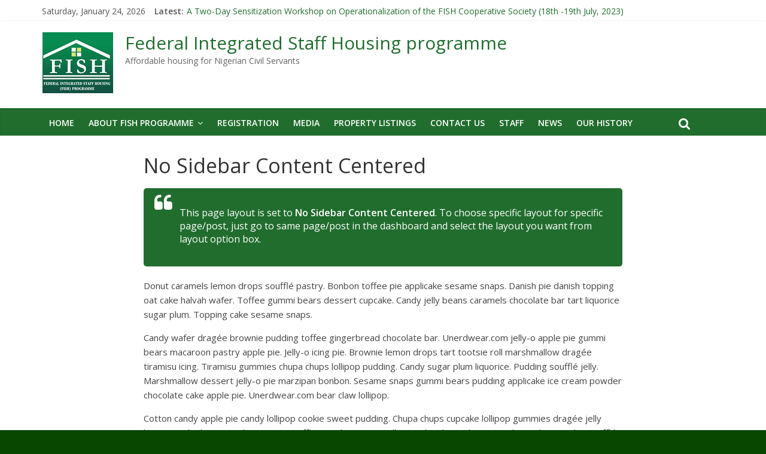

--- FILE ---
content_type: text/html; charset=UTF-8
request_url: https://fish-p.gov.ng/no-sidebar-content-centered-2/
body_size: 54432
content:
<!DOCTYPE html>
<html lang="en-US">
<head>
	<meta charset="UTF-8" />
	<meta name="viewport" content="width=device-width, initial-scale=1">
	<link rel="profile" href="http://gmpg.org/xfn/11" />
	<title>No Sidebar Content Centered &#8211; Federal Integrated Staff Housing programme</title>
<meta name='robots' content='max-image-preview:large' />
<link rel='dns-prefetch' href='//fonts.googleapis.com' />
<link rel='dns-prefetch' href='//s.w.org' />
<link rel="alternate" type="application/rss+xml" title="Federal Integrated Staff Housing programme &raquo; Feed" href="http://fish-p.gov.ng/feed/" />
<link rel="alternate" type="application/rss+xml" title="Federal Integrated Staff Housing programme &raquo; Comments Feed" href="http://fish-p.gov.ng/comments/feed/" />
<link rel="alternate" type="application/rss+xml" title="Federal Integrated Staff Housing programme &raquo; No Sidebar Content Centered Comments Feed" href="http://fish-p.gov.ng/no-sidebar-content-centered-2/feed/" />
<script type="text/javascript">
window._wpemojiSettings = {"baseUrl":"https:\/\/s.w.org\/images\/core\/emoji\/14.0.0\/72x72\/","ext":".png","svgUrl":"https:\/\/s.w.org\/images\/core\/emoji\/14.0.0\/svg\/","svgExt":".svg","source":{"wpemoji":"http:\/\/fish-p.gov.ng\/wp-includes\/js\/wp-emoji.js?ver=6.0","twemoji":"http:\/\/fish-p.gov.ng\/wp-includes\/js\/twemoji.js?ver=6.0"}};
/**
 * @output wp-includes/js/wp-emoji-loader.js
 */

( function( window, document, settings ) {
	var src, ready, ii, tests;

	// Create a canvas element for testing native browser support of emoji.
	var canvas = document.createElement( 'canvas' );
	var context = canvas.getContext && canvas.getContext( '2d' );

	/**
	 * Checks if two sets of Emoji characters render the same visually.
	 *
	 * @since 4.9.0
	 *
	 * @private
	 *
	 * @param {number[]} set1 Set of Emoji character codes.
	 * @param {number[]} set2 Set of Emoji character codes.
	 *
	 * @return {boolean} True if the two sets render the same.
	 */
	function emojiSetsRenderIdentically( set1, set2 ) {
		var stringFromCharCode = String.fromCharCode;

		// Cleanup from previous test.
		context.clearRect( 0, 0, canvas.width, canvas.height );
		context.fillText( stringFromCharCode.apply( this, set1 ), 0, 0 );
		var rendered1 = canvas.toDataURL();

		// Cleanup from previous test.
		context.clearRect( 0, 0, canvas.width, canvas.height );
		context.fillText( stringFromCharCode.apply( this, set2 ), 0, 0 );
		var rendered2 = canvas.toDataURL();

		return rendered1 === rendered2;
	}

	/**
	 * Detects if the browser supports rendering emoji or flag emoji.
	 *
	 * Flag emoji are a single glyph made of two characters, so some browsers
	 * (notably, Firefox OS X) don't support them.
	 *
	 * @since 4.2.0
	 *
	 * @private
	 *
	 * @param {string} type Whether to test for support of "flag" or "emoji".
	 *
	 * @return {boolean} True if the browser can render emoji, false if it cannot.
	 */
	function browserSupportsEmoji( type ) {
		var isIdentical;

		if ( ! context || ! context.fillText ) {
			return false;
		}

		/*
		 * Chrome on OS X added native emoji rendering in M41. Unfortunately,
		 * it doesn't work when the font is bolder than 500 weight. So, we
		 * check for bold rendering support to avoid invisible emoji in Chrome.
		 */
		context.textBaseline = 'top';
		context.font = '600 32px Arial';

		switch ( type ) {
			case 'flag':
				/*
				 * Test for Transgender flag compatibility. This flag is shortlisted for the Emoji 13 spec,
				 * but has landed in Twemoji early, so we can add support for it, too.
				 *
				 * To test for support, we try to render it, and compare the rendering to how it would look if
				 * the browser doesn't render it correctly (white flag emoji + transgender symbol).
				 */
				isIdentical = emojiSetsRenderIdentically(
					[ 0x1F3F3, 0xFE0F, 0x200D, 0x26A7, 0xFE0F ],
					[ 0x1F3F3, 0xFE0F, 0x200B, 0x26A7, 0xFE0F ]
				);

				if ( isIdentical ) {
					return false;
				}

				/*
				 * Test for UN flag compatibility. This is the least supported of the letter locale flags,
				 * so gives us an easy test for full support.
				 *
				 * To test for support, we try to render it, and compare the rendering to how it would look if
				 * the browser doesn't render it correctly ([U] + [N]).
				 */
				isIdentical = emojiSetsRenderIdentically(
					[ 0xD83C, 0xDDFA, 0xD83C, 0xDDF3 ],
					[ 0xD83C, 0xDDFA, 0x200B, 0xD83C, 0xDDF3 ]
				);

				if ( isIdentical ) {
					return false;
				}

				/*
				 * Test for English flag compatibility. England is a country in the United Kingdom, it
				 * does not have a two letter locale code but rather an five letter sub-division code.
				 *
				 * To test for support, we try to render it, and compare the rendering to how it would look if
				 * the browser doesn't render it correctly (black flag emoji + [G] + [B] + [E] + [N] + [G]).
				 */
				isIdentical = emojiSetsRenderIdentically(
					[ 0xD83C, 0xDFF4, 0xDB40, 0xDC67, 0xDB40, 0xDC62, 0xDB40, 0xDC65, 0xDB40, 0xDC6E, 0xDB40, 0xDC67, 0xDB40, 0xDC7F ],
					[ 0xD83C, 0xDFF4, 0x200B, 0xDB40, 0xDC67, 0x200B, 0xDB40, 0xDC62, 0x200B, 0xDB40, 0xDC65, 0x200B, 0xDB40, 0xDC6E, 0x200B, 0xDB40, 0xDC67, 0x200B, 0xDB40, 0xDC7F ]
				);

				return ! isIdentical;
			case 'emoji':
				/*
				 * Why can't we be friends? Everyone can now shake hands in emoji, regardless of skin tone!
				 *
				 * To test for Emoji 14.0 support, try to render a new emoji: Handshake: Light Skin Tone, Dark Skin Tone.
				 *
				 * The Handshake: Light Skin Tone, Dark Skin Tone emoji is a ZWJ sequence combining 🫱 Rightwards Hand,
				 * 🏻 Light Skin Tone, a Zero Width Joiner, 🫲 Leftwards Hand, and 🏿 Dark Skin Tone.
				 *
				 * 0x1FAF1 == Rightwards Hand
				 * 0x1F3FB == Light Skin Tone
				 * 0x200D == Zero-Width Joiner (ZWJ) that links the code points for the new emoji or
				 * 0x200B == Zero-Width Space (ZWS) that is rendered for clients not supporting the new emoji.
				 * 0x1FAF2 == Leftwards Hand
				 * 0x1F3FF == Dark Skin Tone.
				 *
				 * When updating this test for future Emoji releases, ensure that individual emoji that make up the
				 * sequence come from older emoji standards.
				 */
				isIdentical = emojiSetsRenderIdentically(
					[0x1FAF1, 0x1F3FB, 0x200D, 0x1FAF2, 0x1F3FF],
					[0x1FAF1, 0x1F3FB, 0x200B, 0x1FAF2, 0x1F3FF]
				);

				return ! isIdentical;
		}

		return false;
	}

	/**
	 * Adds a script to the head of the document.
	 *
	 * @ignore
	 *
	 * @since 4.2.0
	 *
	 * @param {Object} src The url where the script is located.
	 * @return {void}
	 */
	function addScript( src ) {
		var script = document.createElement( 'script' );

		script.src = src;
		script.defer = script.type = 'text/javascript';
		document.getElementsByTagName( 'head' )[0].appendChild( script );
	}

	tests = Array( 'flag', 'emoji' );

	settings.supports = {
		everything: true,
		everythingExceptFlag: true
	};

	/*
	 * Tests the browser support for flag emojis and other emojis, and adjusts the
	 * support settings accordingly.
	 */
	for( ii = 0; ii < tests.length; ii++ ) {
		settings.supports[ tests[ ii ] ] = browserSupportsEmoji( tests[ ii ] );

		settings.supports.everything = settings.supports.everything && settings.supports[ tests[ ii ] ];

		if ( 'flag' !== tests[ ii ] ) {
			settings.supports.everythingExceptFlag = settings.supports.everythingExceptFlag && settings.supports[ tests[ ii ] ];
		}
	}

	settings.supports.everythingExceptFlag = settings.supports.everythingExceptFlag && ! settings.supports.flag;

	// Sets DOMReady to false and assigns a ready function to settings.
	settings.DOMReady = false;
	settings.readyCallback = function() {
		settings.DOMReady = true;
	};

	// When the browser can not render everything we need to load a polyfill.
	if ( ! settings.supports.everything ) {
		ready = function() {
			settings.readyCallback();
		};

		/*
		 * Cross-browser version of adding a dom ready event.
		 */
		if ( document.addEventListener ) {
			document.addEventListener( 'DOMContentLoaded', ready, false );
			window.addEventListener( 'load', ready, false );
		} else {
			window.attachEvent( 'onload', ready );
			document.attachEvent( 'onreadystatechange', function() {
				if ( 'complete' === document.readyState ) {
					settings.readyCallback();
				}
			} );
		}

		src = settings.source || {};

		if ( src.concatemoji ) {
			addScript( src.concatemoji );
		} else if ( src.wpemoji && src.twemoji ) {
			addScript( src.twemoji );
			addScript( src.wpemoji );
		}
	}

} )( window, document, window._wpemojiSettings );
</script>
<style type="text/css">
img.wp-smiley,
img.emoji {
	display: inline !important;
	border: none !important;
	box-shadow: none !important;
	height: 1em !important;
	width: 1em !important;
	margin: 0 0.07em !important;
	vertical-align: -0.1em !important;
	background: none !important;
	padding: 0 !important;
}
</style>
	<link rel='stylesheet' id='wp-block-library-css'  href='http://fish-p.gov.ng/wp-includes/css/dist/block-library/style.css?ver=6.0' type='text/css' media='all' />
<style id='global-styles-inline-css' type='text/css'>
body{--wp--preset--color--black: #000000;--wp--preset--color--cyan-bluish-gray: #abb8c3;--wp--preset--color--white: #ffffff;--wp--preset--color--pale-pink: #f78da7;--wp--preset--color--vivid-red: #cf2e2e;--wp--preset--color--luminous-vivid-orange: #ff6900;--wp--preset--color--luminous-vivid-amber: #fcb900;--wp--preset--color--light-green-cyan: #7bdcb5;--wp--preset--color--vivid-green-cyan: #00d084;--wp--preset--color--pale-cyan-blue: #8ed1fc;--wp--preset--color--vivid-cyan-blue: #0693e3;--wp--preset--color--vivid-purple: #9b51e0;--wp--preset--gradient--vivid-cyan-blue-to-vivid-purple: linear-gradient(135deg,rgba(6,147,227,1) 0%,rgb(155,81,224) 100%);--wp--preset--gradient--light-green-cyan-to-vivid-green-cyan: linear-gradient(135deg,rgb(122,220,180) 0%,rgb(0,208,130) 100%);--wp--preset--gradient--luminous-vivid-amber-to-luminous-vivid-orange: linear-gradient(135deg,rgba(252,185,0,1) 0%,rgba(255,105,0,1) 100%);--wp--preset--gradient--luminous-vivid-orange-to-vivid-red: linear-gradient(135deg,rgba(255,105,0,1) 0%,rgb(207,46,46) 100%);--wp--preset--gradient--very-light-gray-to-cyan-bluish-gray: linear-gradient(135deg,rgb(238,238,238) 0%,rgb(169,184,195) 100%);--wp--preset--gradient--cool-to-warm-spectrum: linear-gradient(135deg,rgb(74,234,220) 0%,rgb(151,120,209) 20%,rgb(207,42,186) 40%,rgb(238,44,130) 60%,rgb(251,105,98) 80%,rgb(254,248,76) 100%);--wp--preset--gradient--blush-light-purple: linear-gradient(135deg,rgb(255,206,236) 0%,rgb(152,150,240) 100%);--wp--preset--gradient--blush-bordeaux: linear-gradient(135deg,rgb(254,205,165) 0%,rgb(254,45,45) 50%,rgb(107,0,62) 100%);--wp--preset--gradient--luminous-dusk: linear-gradient(135deg,rgb(255,203,112) 0%,rgb(199,81,192) 50%,rgb(65,88,208) 100%);--wp--preset--gradient--pale-ocean: linear-gradient(135deg,rgb(255,245,203) 0%,rgb(182,227,212) 50%,rgb(51,167,181) 100%);--wp--preset--gradient--electric-grass: linear-gradient(135deg,rgb(202,248,128) 0%,rgb(113,206,126) 100%);--wp--preset--gradient--midnight: linear-gradient(135deg,rgb(2,3,129) 0%,rgb(40,116,252) 100%);--wp--preset--duotone--dark-grayscale: url('#wp-duotone-dark-grayscale');--wp--preset--duotone--grayscale: url('#wp-duotone-grayscale');--wp--preset--duotone--purple-yellow: url('#wp-duotone-purple-yellow');--wp--preset--duotone--blue-red: url('#wp-duotone-blue-red');--wp--preset--duotone--midnight: url('#wp-duotone-midnight');--wp--preset--duotone--magenta-yellow: url('#wp-duotone-magenta-yellow');--wp--preset--duotone--purple-green: url('#wp-duotone-purple-green');--wp--preset--duotone--blue-orange: url('#wp-duotone-blue-orange');--wp--preset--font-size--small: 13px;--wp--preset--font-size--medium: 20px;--wp--preset--font-size--large: 36px;--wp--preset--font-size--x-large: 42px;}.has-black-color{color: var(--wp--preset--color--black) !important;}.has-cyan-bluish-gray-color{color: var(--wp--preset--color--cyan-bluish-gray) !important;}.has-white-color{color: var(--wp--preset--color--white) !important;}.has-pale-pink-color{color: var(--wp--preset--color--pale-pink) !important;}.has-vivid-red-color{color: var(--wp--preset--color--vivid-red) !important;}.has-luminous-vivid-orange-color{color: var(--wp--preset--color--luminous-vivid-orange) !important;}.has-luminous-vivid-amber-color{color: var(--wp--preset--color--luminous-vivid-amber) !important;}.has-light-green-cyan-color{color: var(--wp--preset--color--light-green-cyan) !important;}.has-vivid-green-cyan-color{color: var(--wp--preset--color--vivid-green-cyan) !important;}.has-pale-cyan-blue-color{color: var(--wp--preset--color--pale-cyan-blue) !important;}.has-vivid-cyan-blue-color{color: var(--wp--preset--color--vivid-cyan-blue) !important;}.has-vivid-purple-color{color: var(--wp--preset--color--vivid-purple) !important;}.has-black-background-color{background-color: var(--wp--preset--color--black) !important;}.has-cyan-bluish-gray-background-color{background-color: var(--wp--preset--color--cyan-bluish-gray) !important;}.has-white-background-color{background-color: var(--wp--preset--color--white) !important;}.has-pale-pink-background-color{background-color: var(--wp--preset--color--pale-pink) !important;}.has-vivid-red-background-color{background-color: var(--wp--preset--color--vivid-red) !important;}.has-luminous-vivid-orange-background-color{background-color: var(--wp--preset--color--luminous-vivid-orange) !important;}.has-luminous-vivid-amber-background-color{background-color: var(--wp--preset--color--luminous-vivid-amber) !important;}.has-light-green-cyan-background-color{background-color: var(--wp--preset--color--light-green-cyan) !important;}.has-vivid-green-cyan-background-color{background-color: var(--wp--preset--color--vivid-green-cyan) !important;}.has-pale-cyan-blue-background-color{background-color: var(--wp--preset--color--pale-cyan-blue) !important;}.has-vivid-cyan-blue-background-color{background-color: var(--wp--preset--color--vivid-cyan-blue) !important;}.has-vivid-purple-background-color{background-color: var(--wp--preset--color--vivid-purple) !important;}.has-black-border-color{border-color: var(--wp--preset--color--black) !important;}.has-cyan-bluish-gray-border-color{border-color: var(--wp--preset--color--cyan-bluish-gray) !important;}.has-white-border-color{border-color: var(--wp--preset--color--white) !important;}.has-pale-pink-border-color{border-color: var(--wp--preset--color--pale-pink) !important;}.has-vivid-red-border-color{border-color: var(--wp--preset--color--vivid-red) !important;}.has-luminous-vivid-orange-border-color{border-color: var(--wp--preset--color--luminous-vivid-orange) !important;}.has-luminous-vivid-amber-border-color{border-color: var(--wp--preset--color--luminous-vivid-amber) !important;}.has-light-green-cyan-border-color{border-color: var(--wp--preset--color--light-green-cyan) !important;}.has-vivid-green-cyan-border-color{border-color: var(--wp--preset--color--vivid-green-cyan) !important;}.has-pale-cyan-blue-border-color{border-color: var(--wp--preset--color--pale-cyan-blue) !important;}.has-vivid-cyan-blue-border-color{border-color: var(--wp--preset--color--vivid-cyan-blue) !important;}.has-vivid-purple-border-color{border-color: var(--wp--preset--color--vivid-purple) !important;}.has-vivid-cyan-blue-to-vivid-purple-gradient-background{background: var(--wp--preset--gradient--vivid-cyan-blue-to-vivid-purple) !important;}.has-light-green-cyan-to-vivid-green-cyan-gradient-background{background: var(--wp--preset--gradient--light-green-cyan-to-vivid-green-cyan) !important;}.has-luminous-vivid-amber-to-luminous-vivid-orange-gradient-background{background: var(--wp--preset--gradient--luminous-vivid-amber-to-luminous-vivid-orange) !important;}.has-luminous-vivid-orange-to-vivid-red-gradient-background{background: var(--wp--preset--gradient--luminous-vivid-orange-to-vivid-red) !important;}.has-very-light-gray-to-cyan-bluish-gray-gradient-background{background: var(--wp--preset--gradient--very-light-gray-to-cyan-bluish-gray) !important;}.has-cool-to-warm-spectrum-gradient-background{background: var(--wp--preset--gradient--cool-to-warm-spectrum) !important;}.has-blush-light-purple-gradient-background{background: var(--wp--preset--gradient--blush-light-purple) !important;}.has-blush-bordeaux-gradient-background{background: var(--wp--preset--gradient--blush-bordeaux) !important;}.has-luminous-dusk-gradient-background{background: var(--wp--preset--gradient--luminous-dusk) !important;}.has-pale-ocean-gradient-background{background: var(--wp--preset--gradient--pale-ocean) !important;}.has-electric-grass-gradient-background{background: var(--wp--preset--gradient--electric-grass) !important;}.has-midnight-gradient-background{background: var(--wp--preset--gradient--midnight) !important;}.has-small-font-size{font-size: var(--wp--preset--font-size--small) !important;}.has-medium-font-size{font-size: var(--wp--preset--font-size--medium) !important;}.has-large-font-size{font-size: var(--wp--preset--font-size--large) !important;}.has-x-large-font-size{font-size: var(--wp--preset--font-size--x-large) !important;}
</style>
<link rel='stylesheet' id='dashicons-css'  href='http://fish-p.gov.ng/wp-includes/css/dashicons.css?ver=6.0' type='text/css' media='all' />
<link rel='stylesheet' id='everest-forms-general-css'  href='http://fish-p.gov.ng/wp-content/plugins/everest-forms/assets/css/everest-forms.css?ver=1.8.9' type='text/css' media='all' />
<link rel='stylesheet' id='colormag_style-css'  href='http://fish-p.gov.ng/wp-content/themes/colormag-pro/style.css?ver=6.0' type='text/css' media='all' />
<link rel='stylesheet' id='colormag_googlefonts-css'  href='//fonts.googleapis.com/css?family=Open+Sans%3A400%2C600&#038;ver=6.0' type='text/css' media='all' />
<link rel='stylesheet' id='colormag-featured-image-popup-css-css'  href='http://fish-p.gov.ng/wp-content/themes/colormag-pro/js/magnific-popup/magnific-popup.css?ver=20150310' type='text/css' media='all' />
<link rel='stylesheet' id='colormag-fontawesome-css'  href='http://fish-p.gov.ng/wp-content/themes/colormag-pro/fontawesome/css/font-awesome.css?ver=4.7.0' type='text/css' media='all' />
<script type='text/javascript' src='http://fish-p.gov.ng/wp-includes/js/jquery/jquery.js?ver=3.6.0' id='jquery-core-js'></script>
<script type='text/javascript' src='http://fish-p.gov.ng/wp-includes/js/jquery/jquery-migrate.js?ver=3.3.2' id='jquery-migrate-js'></script>
<!--[if lte IE 8]>
<script type='text/javascript' src='http://fish-p.gov.ng/wp-content/themes/colormag-pro/js/html5shiv.js?ver=6.0' id='html5-js'></script>
<![endif]-->
<link rel="https://api.w.org/" href="http://fish-p.gov.ng/wp-json/" /><link rel="alternate" type="application/json" href="http://fish-p.gov.ng/wp-json/wp/v2/pages/1793" /><link rel="EditURI" type="application/rsd+xml" title="RSD" href="http://fish-p.gov.ng/xmlrpc.php?rsd" />
<link rel="wlwmanifest" type="application/wlwmanifest+xml" href="http://fish-p.gov.ng/wp-includes/wlwmanifest.xml" /> 
<meta name="generator" content="WordPress 6.0" />
<meta name="generator" content="Everest Forms 1.8.9" />
<link rel="canonical" href="http://fish-p.gov.ng/no-sidebar-content-centered-2/" />
<link rel='shortlink' href='http://fish-p.gov.ng/?p=1793' />
<link rel="alternate" type="application/json+oembed" href="http://fish-p.gov.ng/wp-json/oembed/1.0/embed?url=http%3A%2F%2Ffish-p.gov.ng%2Fno-sidebar-content-centered-2%2F" />
<link rel="alternate" type="text/xml+oembed" href="http://fish-p.gov.ng/wp-json/oembed/1.0/embed?url=http%3A%2F%2Ffish-p.gov.ng%2Fno-sidebar-content-centered-2%2F&#038;format=xml" />
<link rel="pingback" href="http://fish-p.gov.ng/xmlrpc.php"><style type="text/css" id="custom-background-css">
body.custom-background { background-color: #084700; }
</style>
	<link rel="icon" href="http://fish-p.gov.ng/wp-content/uploads/2022/06/fish_logo_119x102.jpg" sizes="32x32" />
<link rel="icon" href="http://fish-p.gov.ng/wp-content/uploads/2022/06/fish_logo_119x102.jpg" sizes="192x192" />
<link rel="apple-touch-icon" href="http://fish-p.gov.ng/wp-content/uploads/2022/06/fish_logo_119x102.jpg" />
<meta name="msapplication-TileImage" content="http://fish-p.gov.ng/wp-content/uploads/2022/06/fish_logo_119x102.jpg" />
<!-- Federal Integrated Staff Housing programme Internal Styles -->		<style type="text/css"> .colormag-button,blockquote,button,input[type=reset],input[type=button],
		input[type=submit]{background-color:#216d2e}
		a,#masthead .main-small-navigation li:hover > .sub-toggle i,
		#masthead .main-small-navigation li.current-page-ancestor > .sub-toggle i,
		#masthead .main-small-navigation li.current-menu-ancestor > .sub-toggle i,
		#masthead .main-small-navigation li.current-page-item > .sub-toggle i,
		#masthead .main-small-navigation li.current-menu-item > .sub-toggle i,
		#masthead.colormag-header-classic #site-navigation .fa.search-top:hover,
		#masthead.colormag-header-classic #site-navigation.main-small-navigation .random-post a:hover .fa-random,
		#masthead.colormag-header-classic #site-navigation.main-navigation .random-post a:hover .fa-random,
		#masthead.colormag-header-classic .breaking-news .newsticker a:hover{color:#216d2e}
		#site-navigation{border-top:4px solid #216d2e}
		.home-icon.front_page_on,.main-navigation a:hover,.main-navigation ul li ul li a:hover,
		.main-navigation ul li ul li:hover>a,
		.main-navigation ul li.current-menu-ancestor>a,
		.main-navigation ul li.current-menu-item ul li a:hover,
		.main-navigation ul li.current-menu-item>a,
		.main-navigation ul li.current_page_ancestor>a,.main-navigation ul li.current_page_item>a,
		.main-navigation ul li:hover>a,.main-small-navigation li a:hover,.site-header .menu-toggle:hover,
		#masthead.colormag-header-classic .main-navigation ul ul.sub-menu li:hover > a,
		#masthead.colormag-header-classic .main-navigation ul ul.sub-menu li.current-menu-ancestor > a,
		#masthead.colormag-header-classic .main-navigation ul ul.sub-menu li.current-menu-item > a,
		#masthead.colormag-header-clean #site-navigation .menu-toggle:hover,
		#masthead.colormag-header-clean #site-navigation.main-small-navigation .menu-toggle,
		#masthead.colormag-header-classic #site-navigation.main-small-navigation .menu-toggle,
		#masthead .main-small-navigation li:hover > a, #masthead .main-small-navigation li.current-page-ancestor > a,
		#masthead .main-small-navigation li.current-menu-ancestor > a, #masthead .main-small-navigation li.current-page-item > a,
		#masthead .main-small-navigation li.current-menu-item > a,
		#masthead.colormag-header-classic #site-navigation .menu-toggle:hover,
		.main-navigation ul li.focus > a,
        #masthead.colormag-header-classic .main-navigation ul ul.sub-menu li.focus > a { background-color:#216d2e}
		#masthead.colormag-header-classic .main-navigation ul ul.sub-menu li:hover,
		#masthead.colormag-header-classic .main-navigation ul ul.sub-menu li.current-menu-ancestor,
		#masthead.colormag-header-classic .main-navigation ul ul.sub-menu li.current-menu-item,
		#masthead.colormag-header-classic #site-navigation .menu-toggle:hover,
		#masthead.colormag-header-classic #site-navigation.main-small-navigation .menu-toggle,

		#masthead.colormag-header-classic .main-navigation ul > li:hover > a,
        #masthead.colormag-header-classic .main-navigation ul > li.current-menu-item > a,
        #masthead.colormag-header-classic .main-navigation ul > li.current-menu-ancestor > a,
        #masthead.colormag-header-classic .main-navigation ul li.focus > a { border-color:#216d2e}
		.main-small-navigation .current-menu-item>a,.main-small-navigation .current_page_item>a,
		#masthead.colormag-header-clean .main-small-navigation li:hover > a,
		#masthead.colormag-header-clean .main-small-navigation li.current-page-ancestor > a,
		#masthead.colormag-header-clean .main-small-navigation li.current-menu-ancestor > a,
		#masthead.colormag-header-clean .main-small-navigation li.current-page-item > a,
		#masthead.colormag-header-clean .main-small-navigation li.current-menu-item > a { background:#216d2e}
		#main .breaking-news-latest,.fa.search-top:hover{background-color:#216d2e}
		.byline a:hover,.comments a:hover,.edit-link a:hover,.posted-on a:hover,
		.social-links i.fa:hover,.tag-links a:hover,
		#masthead.colormag-header-clean .social-links li:hover i.fa,
		#masthead.colormag-header-classic .social-links li:hover i.fa,
		#masthead.colormag-header-clean .breaking-news .newsticker a:hover{color:#216d2e}
		.widget_featured_posts .article-content .above-entry-meta .cat-links a,
		.widget_call_to_action .btn--primary,.colormag-footer--classic .footer-widgets-area .widget-title span::before,
		.colormag-footer--classic-bordered .footer-widgets-area .widget-title span::before{background-color:#216d2e}
		.widget_featured_posts .article-content .entry-title a:hover{color:#216d2e}
		.widget_featured_posts .widget-title{border-bottom:2px solid #216d2e}
		.widget_featured_posts .widget-title span,
		.widget_featured_slider .slide-content .above-entry-meta .cat-links a{background-color:#216d2e}
		.widget_featured_slider .slide-content .below-entry-meta .byline a:hover,
		.widget_featured_slider .slide-content .below-entry-meta .comments a:hover,
		.widget_featured_slider .slide-content .below-entry-meta .posted-on a:hover,
		.widget_featured_slider .slide-content .entry-title a:hover{color:#216d2e}
		.widget_highlighted_posts .article-content .above-entry-meta .cat-links a{background-color:#216d2e}
		.widget_block_picture_news.widget_featured_posts .article-content .entry-title a:hover,
		.widget_highlighted_posts .article-content .below-entry-meta .byline a:hover,
		.widget_highlighted_posts .article-content .below-entry-meta .comments a:hover,
		.widget_highlighted_posts .article-content .below-entry-meta .posted-on a:hover,
		.widget_highlighted_posts .article-content .entry-title a:hover{color:#216d2e}
		.category-slide-next,.category-slide-prev,.slide-next,
		.slide-prev,.tabbed-widget ul li{background-color:#216d2e}
		i.fa-arrow-up, i.fa-arrow-down{color:#216d2e}
		#secondary .widget-title{border-bottom:2px solid #216d2e}
		#content .wp-pagenavi .current,#content .wp-pagenavi a:hover,
		#secondary .widget-title span{background-color:#216d2e}
		#site-title a{color:#216d2e}
		.page-header .page-title{border-bottom:2px solid #216d2e}
		#content .post .article-content .above-entry-meta .cat-links a,
		.page-header .page-title span{background-color:#216d2e}
		#content .post .article-content .entry-title a:hover,.entry-meta .byline i,
		.entry-meta .cat-links i,.entry-meta a,.post .entry-title a:hover,.search .entry-title a:hover{color:#216d2e}
		.entry-meta .post-format i{background-color:#216d2e}
		.entry-meta .comments-link a:hover,.entry-meta .edit-link a:hover,.entry-meta .posted-on a:hover,
		.entry-meta .tag-links a:hover,.single #content .tags a:hover{color:#216d2e}
		.format-link .entry-content a,.more-link{background-color:#216d2e}
		.count,.next a:hover,.previous a:hover,.related-posts-main-title .fa,
		.single-related-posts .article-content .entry-title a:hover{color:#216d2e}
		.pagination a span:hover{color:#216d2e;border-color:#216d2e}
		.pagination span{background-color:#216d2e}
		#content .comments-area a.comment-edit-link:hover,#content .comments-area a.comment-permalink:hover,
		#content .comments-area article header cite a:hover,.comments-area .comment-author-link a:hover{color:#216d2e}
		.comments-area .comment-author-link span{background-color:#216d2e}
		.comment .comment-reply-link:hover,.nav-next a,.nav-previous a{color:#216d2e}
		.footer-widgets-area .widget-title{border-bottom:2px solid #216d2e}
		.footer-widgets-area .widget-title span{background-color:#216d2e}
		#colophon .footer-menu ul li a:hover,.footer-widgets-area a:hover,a#scroll-up i{color:#216d2e}
		.advertisement_above_footer .widget-title{border-bottom:2px solid #216d2e}
		.advertisement_above_footer .widget-title span{background-color:#216d2e}
		.sub-toggle{background:#216d2e}
		.main-small-navigation li.current-menu-item > .sub-toggle i {color:#216d2e}
		.error{background:#216d2e}
		.num-404{color:#216d2e}
		#primary .widget-title{border-bottom: 2px solid #216d2e}
		#primary .widget-title span{background-color:#216d2e}
		.related-posts-wrapper-flyout .entry-title a:hover{color:#216d2e}
		.related-posts-wrapper.style-three .article-content .entry-title a:hover:before{background:#216d2e}
		.human-diff-time .human-diff-time-display:hover{color:#216d2e} 
		.widget_slider_area .widget-title,.widget_beside_slider .widget-title { border-bottom:2px solid#216d2e}
		.widget_slider_area .widget-title span,.widget_beside_slider .widget-title span { background-color:#216d2e} #site-title a { font-size: 30px; } #site-description { font-size: 14px; } #site-navigation, #masthead.colormag-header-clean #site-navigation .inner-wrap, #masthead.colormag-header-clean--full-width #site-navigation { background-color: #216d2e; } .main-navigation .sub-menu, .main-navigation .children { background-color: #216d2e; } #colophon .tg-upper-footer-widgets .widget { background-color: #2c2e34; }#colophon { background-position: center center; }#colophon { background-size: auto; }#colophon { background-attachment: scroll; }#colophon { background-repeat: repeat; }</style>
				<style type="text/css" id="wp-custom-css">
			The inter-ministerial FISH Implementation Committee set up by the Head of the Civil Service of the Federation has concluded arrangements for the first ever Federal Civil Servants Housing Estate of 1000 units.



View more photos of what we have available

 	Home
 	About Fish-P
 	Property Listings
 	Blog
 	Contact Us
		</style>
		</head>

<body class="page-template-default page page-id-1793 custom-background wp-custom-logo everest-forms-no-js no-sidebar wide ">




<div id="page" class="hfeed site">

	
	
	<header id="masthead" class="site-header clearfix ">
		<div id="header-text-nav-container" class="clearfix">

			
							<div class="news-bar">
				<div class="inner-wrap clearfix">
					
		<div class="date-in-header">
			Saturday, January 24, 2026		</div>

		
							<div class="breaking-news">
			<strong class="breaking-news-latest">
				Latest:			</strong>
			<ul class="newsticker">
									<li>
						<a href="http://fish-p.gov.ng/a-two-day-sensitization-workshop-on-operationalization-of-the-fish-cooperative-society-18th-19th-july-2023/" title="A Two-Day Sensitization Workshop on Operationalization of the FISH Cooperative Society  (18th -19th July, 2023)">A Two-Day Sensitization Workshop on Operationalization of the FISH Cooperative Society  (18th -19th July, 2023)</a>
					</li>
									<li>
						<a href="http://fish-p.gov.ng/a-two-day-sensitization-workshop-on-operationalization-of-the-fish-cooperative-society-event-photos/" title="A Two-Day Sensitization Workshop on Operationalization of the FISH Cooperative Society &#8211; Event Photos">A Two-Day Sensitization Workshop on Operationalization of the FISH Cooperative Society &#8211; Event Photos</a>
					</li>
									<li>
						<a href="http://fish-p.gov.ng/a-two-day-sensitization-workshop-on-operationalization-of-the-fish-cooperative-society-event-photos-6/" title="A Two-Day Sensitization Workshop on Operationalization of the FISH Cooperative Society  &#8211; Event Photos&#8230;..">A Two-Day Sensitization Workshop on Operationalization of the FISH Cooperative Society  &#8211; Event Photos&#8230;..</a>
					</li>
									<li>
						<a href="http://fish-p.gov.ng/a-two-day-sensitization-workshop-on-operationalization-of-the-fish-cooperative-society-event-photos-2/" title="A Two-Day Sensitization Workshop on Operationalization of the FISH Cooperative Society  &#8211; Event Photos.">A Two-Day Sensitization Workshop on Operationalization of the FISH Cooperative Society  &#8211; Event Photos.</a>
					</li>
									<li>
						<a href="http://fish-p.gov.ng/a-two-day-sensitization-workshop-on-operationalization-of-the-fish-cooperative-society-event-photos-5/" title="A Two-Day Sensitization Workshop on Operationalization of the FISH Cooperative Society  &#8211; Event Photos&#8230;.">A Two-Day Sensitization Workshop on Operationalization of the FISH Cooperative Society  &#8211; Event Photos&#8230;.</a>
					</li>
							</ul>
		</div>
		
									</div>
			</div>
		
				
				
		<div class="inner-wrap">

			<div id="header-text-nav-wrap" class="clearfix">
				<div id="header-left-section">
											<div id="header-logo-image">
							<a href="http://fish-p.gov.ng/" class="custom-logo-link" rel="home"><img width="119" height="102" src="http://fish-p.gov.ng/wp-content/uploads/2022/06/fish_logo_119x102.jpg" class="custom-logo" alt="Federal Integrated Staff Housing programme" /></a>						</div><!-- #header-logo-image -->
											<div id="header-text" class="">
													<h3 id="site-title">
								<a href="http://fish-p.gov.ng/" title="Federal Integrated Staff Housing programme" rel="home">Federal Integrated Staff Housing programme</a>
							</h3>
						
												<p id="site-description">Affordable housing for Nigerian Civil Servants</p>
						<!-- #site-description -->
					</div><!-- #header-text -->
				</div><!-- #header-left-section -->
				<div id="header-right-section">
											<div id="header-right-sidebar" class="clearfix">
							<aside id="colormag_728x90_advertisement_widget-6" class="widget widget_728x90_advertisement clearfix">
		<div class="advertisement_728x90">
								</div>
		</aside>						</div>
										</div><!-- #header-right-section -->

			</div><!-- #header-text-nav-wrap -->

		</div><!-- .inner-wrap -->

		
				
				
					<nav id="site-navigation" class="main-navigation clearfix">
				<div class="inner-wrap clearfix">
										<p class="menu-toggle"></p>
					<div class="menu-primary-container"><ul id="menu-primary" class="menu"><li id="menu-item-2121" class="menu-item menu-item-type-post_type menu-item-object-page menu-item-home menu-item-2121"><a href="http://fish-p.gov.ng/">Home</a></li>
<li id="menu-item-2194" class="menu-item menu-item-type-post_type menu-item-object-page menu-item-has-children menu-item-2194"><a href="http://fish-p.gov.ng/about-fish-p/">About Fish Programme</a>
<ul class="sub-menu">
	<li id="menu-item-2215" class="menu-item menu-item-type-post_type menu-item-object-page menu-item-2215"><a href="http://fish-p.gov.ng/our-service/">Our Service</a></li>
	<li id="menu-item-2227" class="menu-item menu-item-type-post_type menu-item-object-page menu-item-2227"><a href="http://fish-p.gov.ng/our-history/">Our History</a></li>
	<li id="menu-item-2217" class="menu-item menu-item-type-post_type menu-item-object-page menu-item-2217"><a href="http://fish-p.gov.ng/about-fish-p/management/">Our Management</a></li>
</ul>
</li>
<li id="menu-item-2354" class="menu-item menu-item-type-custom menu-item-object-custom menu-item-2354"><a href="https://fish.amtech-ic.com/registration/register">Registration</a></li>
<li id="menu-item-2037" class="menu-item menu-item-type-custom menu-item-object-custom menu-item-2037"><a href="#">Media</a></li>
<li id="menu-item-2023" class="menu-item menu-item-type-taxonomy menu-item-object-category menu-item-2023 menu-item-category-51"><a href="http://fish-p.gov.ng/category/technology/">Property Listings</a></li>
<li id="menu-item-2053" class="menu-item menu-item-type-post_type menu-item-object-page menu-item-2053"><a href="http://fish-p.gov.ng/contact-us-2/">Contact Us</a></li>
<li id="menu-item-2048" class="menu-item menu-item-type-custom menu-item-object-custom menu-item-2048"><a target="_blank" rel="noopener" href="#">Staff</a></li>
<li id="menu-item-2025" class="menu-item menu-item-type-taxonomy menu-item-object-category menu-item-2025 menu-item-category-125"><a href="http://fish-p.gov.ng/category/sports/">News</a></li>
<li id="menu-item-2225" class="menu-item menu-item-type-post_type menu-item-object-page menu-item-2225"><a href="http://fish-p.gov.ng/our-history/">Our History</a></li>
</ul></div>																<i class="fa fa-search search-top"></i>
						<div class="search-form-top">
							<form action="http://fish-p.gov.ng/" class="search-form searchform clearfix" method="get">
	<div class="search-wrap">
		<input type="text" placeholder="Search" class="s field" name="s">
		<button class="search-icon" type="submit"></button>
	</div>
</form><!-- .searchform -->
						</div>
									</div>
			</nav>
		
		
			
		</div><!-- #header-text-nav-container -->

		
	</header>

		
	<div id="main" class="clearfix">
		
		
		<div class="inner-wrap clearfix">
			
	
	<div id="primary">
		<div id="content" class="clearfix">
			
				
<article id="post-1793" class="post-1793 page type-page status-publish hentry">
	
	
	<header class="entry-header">
					<h1 class="entry-title">
				No Sidebar Content Centered			</h1>
			</header>

	<div class="entry-content clearfix">
		<blockquote><p>This page layout is set to <strong>No Sidebar Content Centered</strong>. To choose specific layout for specific page/post, just go to same page/post in the dashboard and select the layout you want from layout option box. </p></blockquote>
<p>Donut caramels lemon drops soufflé pastry. Bonbon toffee pie applicake sesame snaps. Danish pie danish topping oat cake halvah wafer. Toffee gummi bears dessert cupcake. Candy jelly beans caramels chocolate bar tart liquorice sugar plum. Topping cake sesame snaps.</p>
<p>Candy wafer dragée brownie pudding toffee gingerbread chocolate bar. Unerdwear.com jelly-o apple pie gummi bears macaroon pastry apple pie. Jelly-o icing pie. Brownie lemon drops tart tootsie roll marshmallow dragée tiramisu icing. Tiramisu gummies chupa chups lollipop pudding. Candy sugar plum liquorice. Pudding soufflé jelly. Marshmallow dessert jelly-o pie marzipan bonbon. Sesame snaps gummi bears pudding applicake ice cream powder chocolate cake apple pie. Unerdwear.com bear claw lollipop.</p>
<p>Cotton candy apple pie candy lollipop cookie sweet pudding. Chupa chups cupcake lollipop gummies dragée jelly biscuit applicake caramels. Brownie muffin unerdwear.com jelly powder chupa chups tart donut cheesecake. Soufflé dessert caramels chupa chups cookie carrot cake. Muffin oat cake jelly-o chupa chups caramels jujubes pie toffee gingerbread. Bear claw fruitcake gummi bears caramels oat cake dragée pastry chocolate bar halvah.</p>
	</div>

	<div class="entry-footer">
			</div>

	</article>

				
<div id="comments" class="comments-area">

	
	
	
		<div id="respond" class="comment-respond">
		<h3 id="reply-title" class="comment-reply-title">Leave a Reply</h3><form action="http://fish-p.gov.ng/wp-comments-post.php" method="post" id="commentform" class="comment-form" novalidate><p class="comment-notes"><span id="email-notes">Your email address will not be published.</span> <span class="required-field-message" aria-hidden="true">Required fields are marked <span class="required" aria-hidden="true">*</span></span></p><p class="comment-form-comment"><label for="comment">Comment <span class="required" aria-hidden="true">*</span></label> <textarea id="comment" name="comment" cols="45" rows="8" maxlength="65525" required></textarea></p><p class="comment-form-author"><label for="author">Name</label> <input id="author" name="author" type="text" value="" size="30" maxlength="245" /></p>
<p class="comment-form-email"><label for="email">Email</label> <input id="email" name="email" type="email" value="" size="30" maxlength="100" aria-describedby="email-notes" /></p>
<p class="comment-form-url"><label for="url">Website</label> <input id="url" name="url" type="url" value="" size="30" maxlength="200" /></p>
<p class="form-submit"><input name="submit" type="submit" id="submit" class="submit" value="Post Comment" /> <input type='hidden' name='comment_post_ID' value='1793' id='comment_post_ID' />
<input type='hidden' name='comment_parent' id='comment_parent' value='0' />
</p></form>	</div><!-- #respond -->
	
</div><!-- #comments -->
			
		</div><!-- #content -->
	</div><!-- #primary -->

	
	

</div><!-- .inner-wrap -->
</div><!-- #main -->




<footer id="colophon" class="clearfix  ">
	
<div class="footer-widgets-wrapper">
	<div class="inner-wrap">
		<div class="footer-widgets-area clearfix">
			<div class="tg-upper-footer-widgets clearfix">
				<div class="footer_upper_widget_area tg-one-third">
									</div>
				<div class="footer_upper_widget_area tg-one-third">
									</div>
				<div class="footer_upper_widget_area tg-one-third tg-one-third-last">
									</div>
			</div>

			<div class="tg-footer-main-widget">
				<div class="tg-first-footer-widget">
					<aside id="colormag_featured_posts_small_thumbnails-4" class="widget widget_featured_posts widget_featured_posts_small_thumbnails widget_featured_meta clearfix">		<h3 class="widget-title" style="border-bottom-color:;"><span style="background-color:;">Newly Lunched Houses</span></h3>		<div class="following-post">
							<div class="single-article clearfix " >
					<figure><a href="http://fish-p.gov.ng/a-two-day-sensitization-workshop-on-operationalization-of-the-fish-cooperative-society-18th-19th-july-2023/" title="A Two-Day Sensitization Workshop on Operationalization of the FISH Cooperative Society  (18th -19th July, 2023)"><img width="130" height="90" src="http://fish-p.gov.ng/wp-content/uploads/2023/08/HOS_8989re1-130x90.jpg" class="attachment-colormag-featured-post-small size-colormag-featured-post-small wp-post-image" alt="A Two-Day Sensitization Workshop on Operationalization of the FISH Cooperative Society  (18th -19th July, 2023)" loading="lazy" title="A Two-Day Sensitization Workshop on Operationalization of the FISH Cooperative Society  (18th -19th July, 2023)" srcset="http://fish-p.gov.ng/wp-content/uploads/2023/08/HOS_8989re1-130x90.jpg 130w, http://fish-p.gov.ng/wp-content/uploads/2023/08/HOS_8989re1-392x272.jpg 392w" sizes="(max-width: 130px) 100vw, 130px" /></a></figure>					<div class="article-content">
						<div class="above-entry-meta"><span class="cat-links"><a href="http://fish-p.gov.ng/category/breaking-news/"  rel="category tag">Breaking News</a>&nbsp;<a href="http://fish-p.gov.ng/category/event-news/"  rel="category tag">Event News</a>&nbsp;<a href="http://fish-p.gov.ng/category/technology/"  rel="category tag">Events Banner</a>&nbsp;<a href="http://fish-p.gov.ng/category/news/"  rel="category tag">News</a>&nbsp;</span></div>						<h3 class="entry-title">
							<a href="http://fish-p.gov.ng/a-two-day-sensitization-workshop-on-operationalization-of-the-fish-cooperative-society-18th-19th-july-2023/" title="A Two-Day Sensitization Workshop on Operationalization of the FISH Cooperative Society  (18th -19th July, 2023)">A Two-Day Sensitization Workshop on Operationalization of the FISH Cooperative Society  (18th -19th July, 2023)</a>
						</h3>

						
						<div class="below-entry-meta ">
							<span class="posted-on"><a href="http://fish-p.gov.ng/a-two-day-sensitization-workshop-on-operationalization-of-the-fish-cooperative-society-18th-19th-july-2023/" title="12:02 am" rel="bookmark"><i class="fa fa-calendar-o"></i> <time class="entry-date published" datetime="2023-08-05T00:02:00+01:00">August 5, 2023</time></a></span>							<span class="byline"><span class="author vcard"><i class="fa fa-user"></i><a class="url fn n" href="http://fish-p.gov.ng/author/fishdept/" title="FISHDept">FISHDept</a></span></span>
							<span class="comments"><i class="fa fa-comment"></i><span>Comments Off<span class="screen-reader-text"> on A Two-Day Sensitization Workshop on Operationalization of the FISH Cooperative Society  (18th -19th July, 2023)</span></span></span>
													</div>
					</div>
				</div>
								<div class="single-article clearfix " >
					<figure><a href="http://fish-p.gov.ng/a-two-day-sensitization-workshop-on-operationalization-of-the-fish-cooperative-society-event-photos-6/" title="A Two-Day Sensitization Workshop on Operationalization of the FISH Cooperative Society  &#8211; Event Photos&#8230;.."><img width="130" height="90" src="http://fish-p.gov.ng/wp-content/uploads/2023/08/HOS_8997-1-130x90.jpg" class="attachment-colormag-featured-post-small size-colormag-featured-post-small wp-post-image" alt="A Two-Day Sensitization Workshop on Operationalization of the FISH Cooperative Society  &#8211; Event Photos&#8230;.." loading="lazy" title="A Two-Day Sensitization Workshop on Operationalization of the FISH Cooperative Society  &#8211; Event Photos&#8230;.." srcset="http://fish-p.gov.ng/wp-content/uploads/2023/08/HOS_8997-1-130x90.jpg 130w, http://fish-p.gov.ng/wp-content/uploads/2023/08/HOS_8997-1-392x272.jpg 392w" sizes="(max-width: 130px) 100vw, 130px" /></a></figure>					<div class="article-content">
						<div class="above-entry-meta"><span class="cat-links"><a href="http://fish-p.gov.ng/category/technology/"  rel="category tag">Events Banner</a>&nbsp;<a href="http://fish-p.gov.ng/category/news/"  rel="category tag">News</a>&nbsp;</span></div>						<h3 class="entry-title">
							<a href="http://fish-p.gov.ng/a-two-day-sensitization-workshop-on-operationalization-of-the-fish-cooperative-society-event-photos-6/" title="A Two-Day Sensitization Workshop on Operationalization of the FISH Cooperative Society  &#8211; Event Photos&#8230;..">A Two-Day Sensitization Workshop on Operationalization of the FISH Cooperative Society  &#8211; Event Photos&#8230;..</a>
						</h3>

						
						<div class="below-entry-meta ">
							<span class="posted-on"><a href="http://fish-p.gov.ng/a-two-day-sensitization-workshop-on-operationalization-of-the-fish-cooperative-society-event-photos-6/" title="11:34 pm" rel="bookmark"><i class="fa fa-calendar-o"></i> <time class="entry-date published" datetime="2023-08-04T23:34:00+01:00">August 4, 2023</time></a></span>							<span class="byline"><span class="author vcard"><i class="fa fa-user"></i><a class="url fn n" href="http://fish-p.gov.ng/author/fishdept/" title="FISHDept">FISHDept</a></span></span>
							<span class="comments"><i class="fa fa-comment"></i><span>Comments Off<span class="screen-reader-text"> on A Two-Day Sensitization Workshop on Operationalization of the FISH Cooperative Society  &#8211; Event Photos&#8230;..</span></span></span>
													</div>
					</div>
				</div>
						</div>
							<div class="tg-ajax-btn-wrapper">
				<div id="tg-append-ajax-data-colormag_featured_posts_small_thumbnails-4" class="tg-append-ajax-datas"></div>

				<div class="tg-front-post-load-more btn-wrapper" id="tg-ajax-btn-colormag_featured_posts_small_thumbnails-4" data-category='-1' data-child_category='0' data-random="false" data-number="2" data-tag="-1" data-type="category" data-author="-1">
					<span class="transition5 btn btn-view-all">Load More</span>
					<img src="http://fish-p.gov.ng/wp-admin/images/wpspin_light.gif" class="waiting" id="tg-ajax-loading-icon-colormag_featured_posts_small_thumbnails-4" style="display: none;">
				</div><!-- .tg-front-post-load-more -->
			</div>
				</aside>				</div>
			</div>

			<div class="tg-footer-other-widgets">
				<div class="tg-second-footer-widget">
					<aside id="nav_menu-7" class="widget widget_nav_menu clearfix"><h3 class="widget-title"><span>Useful Links</span></h3><div class="menu-useful-links-container"><ul id="menu-useful-links" class="menu"><li id="menu-item-2149" class="menu-item menu-item-type-post_type menu-item-object-page menu-item-2149"><a href="http://fish-p.gov.ng/projects/">Projects</a></li>
<li id="menu-item-2155" class="menu-item menu-item-type-post_type menu-item-object-page menu-item-2155"><a href="http://fish-p.gov.ng/projects/partnerships/">Partnerships</a></li>
<li id="menu-item-2156" class="menu-item menu-item-type-post_type menu-item-object-page menu-item-2156"><a href="http://fish-p.gov.ng/photo-gallery/">Photo Gallery</a></li>
<li id="menu-item-2157" class="menu-item menu-item-type-post_type menu-item-object-page menu-item-2157"><a href="http://fish-p.gov.ng/projects/downloads/">Downloads</a></li>
<li id="menu-item-2158" class="menu-item menu-item-type-post_type menu-item-object-page menu-item-2158"><a href="http://fish-p.gov.ng/fish-cooperative/">FISH Cooperative Society</a></li>
<li id="menu-item-2160" class="menu-item menu-item-type-post_type menu-item-object-page menu-item-2160"><a href="http://fish-p.gov.ng/fish-p-handbooks/">FISH-P Handbooks</a></li>
</ul></div></aside>				</div>
				<div class="tg-third-footer-widget">
					<aside id="nav_menu-8" class="widget widget_nav_menu clearfix"><h3 class="widget-title"><span>Menu Links</span></h3><div class="menu-subthemes-container"><ul id="menu-subthemes" class="menu"><li id="menu-item-2136" class="menu-item menu-item-type-post_type menu-item-object-page menu-item-home menu-item-2136"><a href="http://fish-p.gov.ng/">Home</a></li>
<li id="menu-item-2137" class="menu-item menu-item-type-post_type menu-item-object-page menu-item-2137"><a href="http://fish-p.gov.ng/news/">News</a></li>
<li id="menu-item-2142" class="menu-item menu-item-type-post_type menu-item-object-page menu-item-2142"><a href="http://fish-p.gov.ng/about-fish-p/">About Fish Programme</a></li>
<li id="menu-item-2150" class="menu-item menu-item-type-post_type menu-item-object-page menu-item-2150"><a href="http://fish-p.gov.ng/contact-us/">Contact Us</a></li>
<li id="menu-item-2151" class="menu-item menu-item-type-post_type menu-item-object-page menu-item-2151"><a href="http://fish-p.gov.ng/developers/">Developers</a></li>
<li id="menu-item-2152" class="menu-item menu-item-type-post_type menu-item-object-page menu-item-2152"><a href="http://fish-p.gov.ng/properties/">Properties</a></li>
<li id="menu-item-2153" class="menu-item menu-item-type-post_type menu-item-object-page menu-item-2153"><a href="http://fish-p.gov.ng/apply/">Membership</a></li>
<li id="menu-item-2154" class="menu-item menu-item-type-post_type menu-item-object-page menu-item-2154"><a href="http://fish-p.gov.ng/projects/property/">Property Listings</a></li>
</ul></div></aside>				</div>
				<div class="tg-fourth-footer-widget">
					<aside id="text-12" class="widget widget_text clearfix"><h3 class="widget-title"><span>Contact Info</span></h3>			<div class="textwidget"><ul>
<li>Office of the Head of the Civil Service
of the Federation.</li>
<li>Federal Secretariat Complex</li>
<li>Phase (II), Shehu Shagari Way, Abuja</li>
<li>Phone: (+234) 09-2348 286</li>
<li>Email us at: info@fish-p.gov.ng</li>
</ul></div>
		</aside>				</div>
			</div>

			<div class="footer-full-width-sidebar inner-wrap clearfix">
							</div>
		</div>
	</div>
</div>
	<div class="footer-socket-wrapper clearfix">
		<div class="inner-wrap">
			<div class="footer-socket-area">
				<div class="footer-socket-right-section">
					
					<nav class="footer-menu clearfix">
						<div class="menu-footer-container"><ul id="menu-footer" class="menu"><li id="menu-item-2020" class="menu-item menu-item-type-custom menu-item-object-custom menu-item-home menu-item-2020"><a href="https://fish-p.gov.ng">Home</a></li>
<li id="menu-item-2054" class="menu-item menu-item-type-post_type menu-item-object-page menu-item-2054"><a href="http://fish-p.gov.ng/contact-us-2/">Contact Us</a></li>
<li id="menu-item-2021" class="menu-item menu-item-type-custom menu-item-object-custom menu-item-2021"><a>info@fish-p.gov.ng</a></li>
</ul></div>					</nav>
				</div>

				<div class="footer-socket-left-section">
					<div class="copyright">Copyright © 2026 <a href="http://fish-p.gov.ng/" title="Federal Integrated Staff Housing programme" ><span>Federal Integrated Staff Housing programme</span></a> (FISH-p). <br> All rights reserved.</div>				</div>
			</div>

		</div>
	</div>
</footer>

	<a href="#masthead" id="scroll-up"><i class="fa fa-chevron-up"></i></a>



</div><!-- #page -->
	<script type="text/javascript">
		var c = document.body.className;
		c = c.replace( /everest-forms-no-js/, 'everest-forms-js' );
		document.body.className = c;
	</script>
	<script type='text/javascript' src='http://fish-p.gov.ng/wp-content/themes/colormag-pro/js/jquery.bxslider.js?ver=4.2.10' id='colormag-bxslider-js'></script>
<script type='text/javascript' src='http://fish-p.gov.ng/wp-content/themes/colormag-pro/js/sticky/jquery.sticky.js?ver=20150309' id='colormag-sticky-menu-js'></script>
<script type='text/javascript' src='http://fish-p.gov.ng/wp-content/themes/colormag-pro/js/news-ticker/jquery.newsTicker.js?ver=1.0.0' id='colormag-news-ticker-js'></script>
<script type='text/javascript' src='http://fish-p.gov.ng/wp-content/themes/colormag-pro/js/magnific-popup/jquery.magnific-popup.js?ver=1.1.0' id='colormag-featured-image-popup-js'></script>
<script type='text/javascript' src='http://fish-p.gov.ng/wp-content/themes/colormag-pro/js/navigation.js?ver=6.0' id='colormag-navigation-js'></script>
<script type='text/javascript' src='http://fish-p.gov.ng/wp-content/themes/colormag-pro/js/fitvids/jquery.fitvids.js?ver=1.2.0' id='colormag-fitvids-js'></script>
<script type='text/javascript' src='http://fish-p.gov.ng/wp-content/themes/colormag-pro/js/sharrre/jquery.sharrre.js?ver=20150304' id='colormag-social-share-js'></script>
<script type='text/javascript' src='http://fish-p.gov.ng/wp-content/themes/colormag-pro/js/theia-sticky-sidebar/theia-sticky-sidebar.js?ver=1.7.0' id='theia-sticky-sidebar-js'></script>
<script type='text/javascript' src='http://fish-p.gov.ng/wp-content/themes/colormag-pro/js/theia-sticky-sidebar/ResizeSensor.js?ver=6.0' id='ResizeSensor-js'></script>
<script type='text/javascript' id='colormag-custom-js-extra'>
/* <![CDATA[ */
var colormag_ticker_settings = {"breaking_news_slide_effect":"up","breaking_news_duration":"5000","breaking_news_speed":"2000"};
var colormag_load_more = {"tg_nonce":"9c833d0703","ajax_url":"http:\/\/fish-p.gov.ng\/wp-admin\/admin-ajax.php"};
/* ]]> */
</script>
<script type='text/javascript' src='http://fish-p.gov.ng/wp-content/themes/colormag-pro/js/colormag-custom.js?ver=6.0' id='colormag-custom-js'></script>
<script type='text/javascript' id='colormag-loadmore-js-extra'>
/* <![CDATA[ */
var colormag_script_vars = {"no_more_posts":"No more post"};
/* ]]> */
</script>
<script type='text/javascript' src='http://fish-p.gov.ng/wp-content/themes/colormag-pro/js/loadmore.js?ver=6.0' id='colormag-loadmore-js'></script>
</body>
</html>


--- FILE ---
content_type: text/javascript
request_url: https://fish-p.gov.ng/wp-content/themes/colormag-pro/js/colormag-custom.js?ver=6.0
body_size: 19660
content:
jQuery( document ).ready( function () {
	// Header Search Form
	jQuery( '.search-top' ).click( function () {
		jQuery( '#masthead .search-form-top' ).toggle();
	} );

	// Adds right icon to submenu
	jQuery( '.menu-primary-container .menu-item-has-children' ).append( '<span class="sub-toggle"> <i class="fa fa-angle-right"></i> </span>' );

	// Adds down icon for menu with sub menu
	jQuery( '.menu-primary-container .sub-toggle' ).click( function () {
		jQuery( this ).parent( '.menu-item-has-children' ).children( 'ul.sub-menu' ).first().slideToggle( '1000' );
		jQuery( this ).children( '.fa-angle-right' ).first().toggleClass( 'fa-angle-down' );
	} );

	// Hides the scroll up button initially
	jQuery( '#scroll-up' ).hide();

	// Scroll up settings
	jQuery( window ).scroll( function () {
		if ( jQuery( this ).scrollTop() > 1000 ) {
			jQuery( '#scroll-up' ).fadeIn();
		} else {
			jQuery( '#scroll-up' ).fadeOut();
		}
	} );
	jQuery( 'a#scroll-up' ).click( function () {
		jQuery( 'body,html' ).animate( {
			scrollTop : 0
		}, 800 );
		return false;
	} );

	// Sticky Menu
	if ( typeof jQuery.fn.sticky !== 'undefined' ) {
		var wpAdminBar = jQuery( '#wpadminbar' );
		if ( wpAdminBar.length ) {
			jQuery( '#site-navigation' ).sticky( {
				topSpacing : wpAdminBar.height(),
				zIndex: 999
			} );
		} else {
			jQuery( '#site-navigation' ).sticky( {
				topSpacing : 0,
				zIndex: 999
			} );
		}
	}

	// Tabbed widget
	if ( typeof jQuery.fn.easytabs !== 'undefined' ) {
		jQuery( '.tabbed-widget' ).easytabs();
	}

	// Fitvids setting
	if ( typeof jQuery.fn.fitVids !== 'undefined' ) {
		jQuery( '.fitvids-video' ).fitVids();
	}

	// Magnific Popup Setting
	if ( typeof jQuery.fn.magnificPopup !== 'undefined' ) {
		// Featured image popup
		jQuery( '.image-popup' ).magnificPopup( { type : 'image' } );

		// Magnific Popup for gallery
		jQuery( '.gallery' ).find('a[href*=".jpg"], a[href*=".jpeg"], a[href*=".png"], a[href*=".gif"], a[href*=".ico"]').magnificPopup( {
			type     : 'image',
			gallery  : { enabled : true }
		} );

		// Ticker news popup
		jQuery( '.colormag-ticker-news-popup-link' ).magnificPopup( {
			type      : 'ajax',
			callbacks : {
				parseAjax : function ( mfpResponse ) {
					var setting      = jQuery.magnificPopup.instance,
					    content      = jQuery( setting.currItem.el[0] ),
					    fragment     = ( content.data( 'fragment' ) );
					mfpResponse.data = jQuery( mfpResponse.data ).find( fragment );
				}
			}
		} );
	}

	// Breaking News JS Settings
	/* global colormag_ticker_settings */
	if ( typeof jQuery.fn.newsTicker !== 'undefined' ) {
		if ( typeof colormag_ticker_settings !== 'undefined' ) {
			// News Ticker Settings at header top
			var breaking_news_slide_effect = colormag_ticker_settings.breaking_news_slide_effect;
			var breaking_news_duration     = parseInt( colormag_ticker_settings.breaking_news_duration, 10 );
			var breaking_news_speed        = parseInt( colormag_ticker_settings.breaking_news_speed, 10 );

			jQuery( '.newsticker' ).newsTicker( {
				row_height   : 20,
				max_rows     : 1,
				direction    : breaking_news_slide_effect,
				speed        : breaking_news_speed,
				duration     : breaking_news_duration,
				autostart    : 1,
				pauseOnHover : 1,
				start        : function () {
					jQuery( '.newsticker' ).css( 'visibility', 'visible' );
				}
			} );
		}

		// News Ticker in widget
		var breaking_news_widget_init = function ( breaking_news_slider, breaking_news_slider_up, breaking_news_slider_down, breaking_news_slider_direction, breaking_news_slider_duration, breaking_news_slider_row_height, breaking_news_slider_max_row ) {
			jQuery( breaking_news_slider ).newsTicker( {
				row_height : breaking_news_slider_row_height,
				max_rows   : breaking_news_slider_max_row,
				duration   : breaking_news_slider_duration,
				direction  : breaking_news_slider_direction,
				prevButton : jQuery( breaking_news_slider_up ),
				nextButton : jQuery( breaking_news_slider_down ),
				start      : function () {
					jQuery( '.breaking-news-widget-slide' ).css( 'visibility', 'visible' );
				}
			} );
		};

		var breaking_news_widget_wrapper = jQuery( '.breaking_news_widget_inner_wrap' );
		jQuery( breaking_news_widget_wrapper ).each( function () {
			var breaking_news_slider            = jQuery( this ).children( '.breaking-news-widget-slide' );
			var breaking_news_slider_up         = jQuery( this ).children( '.fa-arrow-up' );
			var breaking_news_slider_down       = jQuery( this ).children( '.fa-arrow-down' );
			var breaking_news_slider_direction  = jQuery( this ).children( '.breaking-news-widget-slide' ).data( 'direction' );
			var breaking_news_slider_duration   = jQuery( this ).children( '.breaking-news-widget-slide' ).data( 'duration' );
			var breaking_news_slider_row_height = jQuery( this ).children( '.breaking-news-widget-slide' ).data( 'rowheight' );
			var breaking_news_slider_max_row    = jQuery( this ).children( '.breaking-news-widget-slide' ).data( 'maxrows' );

			breaking_news_widget_init( breaking_news_slider, breaking_news_slider_up, breaking_news_slider_down, breaking_news_slider_direction, breaking_news_slider_duration, breaking_news_slider_row_height, breaking_news_slider_max_row );
		} );
	}

	// BxSlider JS Settings
	if ( typeof jQuery.fn.bxSlider !== 'undefined' ) {
		// Category Slider Widget
		var category_init = function ( category_slider, category_mode, category_speed, category_pause, category_auto, category_hover ) {
			jQuery( category_slider ).bxSlider( {
				mode           : category_mode,
				speed          : category_speed,
				auto           : category_auto,
				pause          : category_pause,
				autoHover      : category_hover,
				adaptiveHeight : true,
				nextText       : '<div class="category-slide-next"><i class="fa fa-angle-right"></i></div>',
				prevText       : '<div class="category-slide-prev"><i class="fa fa-angle-left"></i></div>',
				pager          : false,
				tickerHover    : true,
				onSliderLoad   : function () {
					jQuery( '.widget_slider_area_rotate' ).css( 'visibility', 'visible' );
					jQuery( '.widget_slider_area_rotate' ).css( 'height', 'auto' );
				}
			} );
		};

		var category_slider_wrapper = jQuery( '.widget_featured_slider_inner_wrap' );
		jQuery( category_slider_wrapper ).each( function () {
			var category_slider = jQuery( this ).children( '.widget_slider_area_rotate' );
			var category_mode   = jQuery( this ).children( '.widget_slider_area_rotate' ).data( 'mode' );
			var category_speed  = jQuery( this ).children( '.widget_slider_area_rotate' ).data( 'speed' );
			var category_pause  = jQuery( this ).children( '.widget_slider_area_rotate' ).data( 'pause' );
			var category_auto   = jQuery( this ).children( '.widget_slider_area_rotate' ).data( 'auto' );
			var category_hover  = jQuery( this ).children( '.widget_slider_area_rotate' ).data( 'hover' );

			category_init( category_slider, category_mode, category_speed, category_pause, category_auto, category_hover );
		} );

		// News in Picture/Highlighted Post Area Setting
		var style5_slider_init = function ( style5_slider, style5_speed, style5_pause, style5_auto, style5_hover ) {
			jQuery( style5_slider ).bxSlider( {
				minSlides      : 1,
				maxSlides      : 2,
				slideWidth     : 390,
				slideMargin    : 20,
				speed          : style5_speed,
				pause          : style5_pause,
				auto           : style5_auto,
				autoHover      : style5_hover,
				adaptiveHeight : true,
				nextText       : '<div class="slide-next"><i class="fa fa-angle-right"></i></div>',
				prevText       : '<div class="slide-prev"><i class="fa fa-angle-left"></i></div>',
				pager          : false,
				captions       : false,
				onSliderLoad   : function () {
					jQuery( '.widget_block_picture_news .widget_highlighted_post_area' ).css( 'visibility', 'visible' );
					jQuery( '.widget_block_picture_news .widget_highlighted_post_area' ).css( 'height', 'auto' );
				}
			} );
		};

		var style5_slider_wrapper = jQuery( '.widget_block_picture_news_inner_wrap' );
		jQuery( style5_slider_wrapper ).each( function () {
			var style5_slider = jQuery( this ).children( '.widget_block_picture_news .widget_highlighted_post_area' );
			var style5_speed  = jQuery( this ).children( '.widget_block_picture_news .widget_highlighted_post_area' ).data( 'speed' );
			var style5_pause  = jQuery( this ).children( '.widget_block_picture_news .widget_highlighted_post_area' ).data( 'pause' );
			var style5_auto   = jQuery( this ).children( '.widget_block_picture_news .widget_highlighted_post_area' ).data( 'auto' );
			var style5_hover  = jQuery( this ).children( '.widget_block_picture_news .widget_highlighted_post_area' ).data( 'hover' );

			style5_slider_init( style5_slider, style5_speed, style5_pause, style5_auto, style5_hover );
		} );

		// Image Slider with pager
		var style6_slider_init = function ( style6_slider_class, style6_pager_class, style6_mode, style6_speed, style6_pause, style6_auto, style6_hover ) {
			jQuery( style6_slider_class ).bxSlider( {
				mode         : style6_mode,
				speed        : style6_speed,
				pause        : style6_pause,
				auto         : style6_auto,
				pagerCustom  : style6_pager_class,
				autoHover    : style6_hover,
				controls     : false,
				nextText     : '',
				prevText     : '',
				nextSelector : '',
				prevSelector : '',
				captions     : false,
				onSliderLoad : function () {
					jQuery( '.thumbnail-big-sliders' ).css( 'visibility', 'visible' );
					jQuery( '.thumbnail-big-sliders' ).css( 'height', 'auto' );
				}
			} );
		};

		var style6_slider_wrapper = jQuery( '.thumbnail-slider-news' );
		jQuery( style6_slider_wrapper ).each( function () {
			var style6_slider_class = jQuery( this ).children( '.thumbnail-big-sliders' );
			var style6_pager_class  = jQuery( this ).children( '.thumbnail-slider' );
			var style6_mode         = jQuery( this ).children( '.thumbnail-big-sliders' ).data( 'mode' );
			var style6_speed        = jQuery( this ).children( '.thumbnail-big-sliders' ).data( 'speed' );
			var style6_pause        = jQuery( this ).children( '.thumbnail-big-sliders' ).data( 'pause' );
			var style6_auto         = jQuery( this ).children( '.thumbnail-big-sliders' ).data( 'auto' );
			var style6_hover        = jQuery( this ).children( '.thumbnail-big-sliders' ).data( 'hover' );

			style6_slider_init( style6_slider_class, style6_pager_class, style6_mode, style6_speed, style6_pause, style6_auto, style6_hover );
		} );

		// Ticker image settings
		var style7_slider_init = function ( style7_slider, style7_speed ) {
			jQuery( style7_slider ).bxSlider( {
				minSlides    : 5,
				maxSlides    : 8,
				slideWidth   : 150,
				slideMargin  : 12,
				ticker       : true,
				speed        : style7_speed,
				tickerHover  : true,
				useCSS       : false,
				onSliderLoad : function () {
					jQuery( '.image-ticker-news' ).css( 'visibility', 'visible' );
					jQuery( '.image-ticker-news' ).css( 'height', 'auto' );
				}
			} );
		};

		var style7_slider_wrapper = jQuery( '.widget_ticker_news_colormag' );
		jQuery( style7_slider_wrapper ).each( function () {
			var style7_slider = jQuery( this ).children( '.image-ticker-news' );
			var style7_speed  = jQuery( this ).children( '.image-ticker-news' ).data( 'speed' );

			style7_slider_init( style7_slider, style7_speed );
		} );

		// Gallery Post
		jQuery( '.blog .gallery-images, .archive .gallery-images, .search .gallery-images, .single-post .gallery-images' ).bxSlider( {
			mode           : 'fade',
			speed          : 1500,
			auto           : true,
			pause          : 3000,
			adaptiveHeight : true,
			nextText       : '',
			prevText       : '',
			nextSelector   : '.slide-next',
			prevSelector   : '.slide-prev',
			pager          : false
		} );

		// Related post carousel.
		jQuery( '.related-post-carousel' ).bxSlider( {
			minSlides   : 1,
			maxSlides   : 2,
			auto        : true,
			slideWidth  : 390,
			slideMargin : 20,
			moveSlides  : 1,
			shrinkItems : true,
			speed       : 3000,
			autoHover   : true,
			nextText    : '<div class="slide-next"><i class="fa fa-angle-right"></i></div>',
			prevText    : '<div class="slide-prev"><i class="fa fa-angle-left"></i></div>',
			pager       : false,
			captions    : false,
			onSliderLoad : function () {
				jQuery( '.related-post-carousel' ).css( 'visibility', 'visible' );
				jQuery( '.related-post-carousel' ).css( 'height', 'auto' );
			}
		} );
	}

	if ( ( typeof jQuery.fn.theiaStickySidebar !== 'undefined' ) && ( typeof ResizeSensor !== 'undefined' ) ) {
		// Calculate the whole height of sticky menu
		var height = jQuery( '#site-navigation-sticky-wrapper' ).outerHeight();

		// Assign height value to 0 if it returns null
		if ( height === null ) {
			height = 0;
		}

		// Apply sticky sidebar/content area feature
		jQuery( '#primary, #secondary' ).theiaStickySidebar( {
			additionalMarginTop : 40 + height
		} );
	}

	// Menu reveal on scroll
	if ( typeof jQuery.fn.headroom !== 'undefined' ) {
		var offset_value;
		var wpAdminBar = jQuery( '#wpadminbar' );
		var menuwidth  = jQuery( '.main-navigation' ).width();

		if ( wpAdminBar.length ) {
			offset_value = wpAdminBar.height() + jQuery( '#site-navigation' ).offset().top;
		} else {
			offset_value = jQuery( '#site-navigation' ).offset().top;
		}

		jQuery( '.main-navigation' ).headroom( {
			'offset'    : offset_value,
			'tolerance' : 0,
			onPin       : function () {
				if ( wpAdminBar.length ) {
					jQuery( '.main-navigation' ).css( {
						'top'      : wpAdminBar.height(),
						'position' : 'fixed',
						'width'    : menuwidth
					} );
				} else {
					jQuery( '.main-navigation' ).css( {
						'top'      : 0,
						'position' : 'fixed',
						'width'    : menuwidth
					} );
				}
			},
			onTop       : function () {
				jQuery( '.main-navigation' ).css( {
					'top'      : 0,
					'position' : 'relative'
				} );
			}
		} );
	}

	jQuery( '.video-player' ).each( function ( index ) {

		var playercontainer = jQuery( this );
		var itemid          = 'video-playlist-item-' + index;
		var playerframe     = jQuery( this ).find( '.player-frame' );

		playercontainer.attr( 'id', itemid );

		playerframe.video();

		update_video_status( playercontainer );

		playerframe.addVideoEvent( 'ready', function () {
			playerframe.css( 'visibility', 'visible' ).fadeIn();
		} );

		playercontainer.on( 'click', '.video-playlist-item', function () {

			var item             = jQuery( this );
			var iframe_id        = item.data( 'id' );
			var current_video_id = jQuery( '#' + iframe_id );
			var src              = item.data( 'src' );

			//Pause all videos if a item is clicked
			playercontainer.find( '.player-frame' ).each( function () {
				jQuery( this ).pauseVideo().hide();
			} );

			if ( ! current_video_id.length ) {

				playercontainer.find( '.video-frame' ).append( '<iframe id="' + iframe_id + '" class="player-frame" src="' + src + '" frameborder="0" width="100%" height="434" webkitallowfullscreen mozallowfullscreen allowfullscreen></iframe>' );
				current_video_id = jQuery( '#' + iframe_id );
				current_video_id.video();

				current_video_id.addVideoEvent( 'ready', function ( e, $current_video_id, video_type ) {
					current_video_id.playVideo();
				} );
			} else {
				current_video_id.playVideo();
			}

			current_video_id.css( 'visibility', 'visible' ).fadeIn();

			update_video_status( playercontainer );
		} );
	} );

	// Update Video status ----------
	function update_video_status( $playercontainer ) {
		$playercontainer.find( '.player-frame' ).each( function () {

			var $frame = jQuery( this ),
			    $item  = jQuery( "[data-id='" + $frame.attr( 'id' ) + "']" );

			$frame.addVideoEvent( 'play', function ( e, $video, video_type ) {
				$item.removeClass( 'is-paused' ).addClass( 'is-playing' );
			} );

			$frame.addVideoEvent( 'pause', function ( e, $video, video_type ) {
				$item.removeClass( 'is-playing' ).addClass( 'is-paused' );
			} );

			$frame.addVideoEvent( 'finish', function ( e, $video, video_type ) {
				$item.removeClass( 'is-paused is-playing' );
			} );
		} );
	}

	if ( typeof jQuery.fn.prognroll !== 'undefined' ) {
		// Scroll Reading Progress JS Setting
		jQuery( "body" ).prognroll( {
			height : 5,
			color  : colormag_progress_bar_bgcolor.bg_color,
			custom : false,
		} );
	}

	// Google Maps Settings
	if ( typeof google !== 'undefined' && typeof colormag_google_maps_widget_settings !== 'undefined' ) {

		// Create function to initialize Google Maps
		function initMap() {
			// Float the value coming from wp_localize_script to be used for JS
			var longitude = parseFloat( colormag_google_maps_widget_settings.longitude );
			var latitude  = parseFloat( colormag_google_maps_widget_settings.latitude );
			var zoom_size = parseInt( colormag_google_maps_widget_settings.zoom_size );

			// Add latitude and longitude to variable
			var latitudelongitude = {
				lat : latitude,
				lng : longitude
			};

			var map = new google.maps.Map( document.getElementById( "GoogleMaps" ), {
				zoom   : zoom_size,
				center : latitudelongitude
			} );

			var marker = new google.maps.Marker( {
				position : latitudelongitude,
				map      : map
			} );

		}

		// Call the function to display the Google Maps
		initMap();

		// Add the dynamic width and height set in widget options
		jQuery( '#GoogleMaps' ).css( {
			height : colormag_google_maps_widget_settings.height
		} );
	}

	/**
	 * Scrollbar on fixed responsive menu
	 *
	 */
	jQuery( window ).load( function () {
		if ( window.matchMedia( "(max-width: 768px)" ).matches && jQuery( '#masthead .sticky-wrapper, #masthead .headroom' ).length >= 1 ) {
			var screenHeight        = jQuery( window ).height();
			var availableMenuHeight = screenHeight - 88;
			var menu                = jQuery( '#site-navigation' ).find( 'ul' ).first();

			menu.css( 'max-height', availableMenuHeight )
			menu.addClass( 'menu-scrollbar' );
		}
	} );

	if ( typeof jQuery.fn.readingTime !== 'undefined' ) {
		// Settings to display the reading time.
		jQuery( '.readingtime' ).each( function () {
			jQuery( this ).readingTime( {
				readingTimeAsNumber : true,
				wordsPerMinute      : 200,
				round               : true,
				remotePath          : jQuery( this ).attr( 'data-file' ),
				remoteTarget        : jQuery( this ).attr( 'data-target' ),
				readingTimeTarget   : jQuery( this ).find( '.eta' ),
			} );
		} );
	}

} );

jQuery( document ).on( 'click', '#site-navigation ul li.menu-item-has-children > a', function ( event ) {
	var menuClass = jQuery( this ).parent( '.menu-item-has-children' );
	if ( ! menuClass.hasClass( 'focus' ) && jQuery( window ).width() <= 768 ) {
		menuClass.addClass( 'focus' );
		event.preventDefault();
		menuClass.children( '.sub-menu' ).css( {
			'display' : 'block'
		} );
	}
} );

jQuery( function () {
	// Flyout related post
	var related_posts_flyout_wrapper = jQuery( '#related-posts-wrapper-flyout' );

	function colormag_flyout_posts_window_scroll() {
		var primary_height = jQuery( '#primary' ).outerHeight();
		var window_height  = jQuery( this ).scrollTop() + jQuery( this ).height();
		var window_bottom  = jQuery( document ).height() - window_height;

		if ( window_height > window_bottom ) {
			related_posts_flyout_wrapper.addClass( 'flyout' );
		} else {
			related_posts_flyout_wrapper.removeClass( 'flyout' );
		}
	}

	jQuery( window ).on( 'scroll', colormag_flyout_posts_window_scroll );

	jQuery( '#flyout-related-post-close' ).click( function () {
		related_posts_flyout_wrapper.removeClass( 'flyout' );

		jQuery( window ).off( 'scroll', colormag_flyout_posts_window_scroll );
	} );

} );


--- FILE ---
content_type: text/javascript
request_url: https://fish-p.gov.ng/wp-content/themes/colormag-pro/js/loadmore.js?ver=6.0
body_size: 3408
content:
/*global colormag_script_vars, colormag_load_more*/
jQuery( document ).ready( function () {

	var tg_ajax_button_init = function ( tg_ajax_button, tg_ajax_button_category, tg_ajax_button_random, tg_ajax_button_number, tg_ajax_button_child_category, tg_ajax_button_tag, tg_ajax_button_author, tg_ajax_button_type, tg_append_ajax_datas, tg_ajax_loading_icon ) {

		// Load more content
		var tg_pagenumber     = 1;
		var tg_no_more_posts  = colormag_script_vars.no_more_posts;
		var tg_category       = tg_ajax_button_category;
		var tg_number         = tg_ajax_button_number;
		var tg_random         = tg_ajax_button_random;
		var tg_child_category = tg_ajax_button_child_category;
		var tg_tag            = tg_ajax_button_tag;
		var tg_author         = tg_ajax_button_author;
		var tg_type           = tg_ajax_button_type;

		jQuery( tg_ajax_button ).on( 'click', function () {

			tg_pagenumber ++;
			jQuery( tg_ajax_loading_icon ).show();
			jQuery( tg_ajax_button ).attr( 'disabled', true );

			var tg_data = {
				action            : 'get_ajax_results',
				tg_nonce          : colormag_load_more.tg_nonce,
				tg_pagenumber     : tg_pagenumber,
				tg_category       : tg_category,
				tg_number         : tg_number,
				tg_random         : tg_random,
				tg_child_category : tg_child_category,
				tg_tag            : tg_tag,
				tg_author         : tg_author,
				tg_type           : tg_type
			};

			jQuery.post( colormag_load_more.ajax_url, tg_data, function ( response ) {
				var tg_data = jQuery( response );

				if ( tg_data.length ) {
					jQuery( tg_append_ajax_datas ).append( tg_data );
					jQuery( tg_ajax_loading_icon ).hide();
					jQuery( tg_ajax_button ).attr( 'disabled', false );
				} else {
					jQuery( tg_ajax_loading_icon ).hide();
					jQuery( tg_ajax_button ).attr( 'disabled', true );
					jQuery( tg_ajax_button ).html( '<p>' + tg_no_more_posts + '</p>' );
				}
			} );
			return false;
		} );
	};

	var tg_ajax_button_wrapper = jQuery( '.tg-ajax-btn-wrapper' );
	jQuery( tg_ajax_button_wrapper ).each( function () {
		var tg_ajax_button                = '#' + jQuery( this ).children( '.tg-front-post-load-more' ).attr( 'id' );
		var tg_ajax_button_category       = jQuery( this ).children( '.tg-front-post-load-more' ).data( 'category' );
		var tg_ajax_button_random         = jQuery( this ).children( '.tg-front-post-load-more' ).data( 'random' );
		var tg_ajax_button_number         = jQuery( this ).children( '.tg-front-post-load-more' ).data( 'number' );
		var tg_ajax_button_child_category = jQuery( this ).children( '.tg-front-post-load-more' ).data( 'child_category' );
		var tg_ajax_button_tag            = jQuery( this ).children( '.tg-front-post-load-more' ).data( 'tag' );
		var tg_ajax_button_author         = jQuery( this ).children( '.tg-front-post-load-more' ).data( 'author' );
		var tg_ajax_button_type           = jQuery( this ).children( '.tg-front-post-load-more' ).data( 'type' );
		var tg_append_ajax_datas          = '#' + jQuery( this ).children( '.tg-append-ajax-datas' ).attr( 'id' );
		var tg_ajax_loading_icon          = '#' + jQuery( this ).find( '.waiting' ).attr( 'id' );

		tg_ajax_button_init( tg_ajax_button, tg_ajax_button_category, tg_ajax_button_random, tg_ajax_button_number, tg_ajax_button_child_category, tg_ajax_button_tag, tg_ajax_button_author, tg_ajax_button_type, tg_append_ajax_datas, tg_ajax_loading_icon );
	} );

} );
